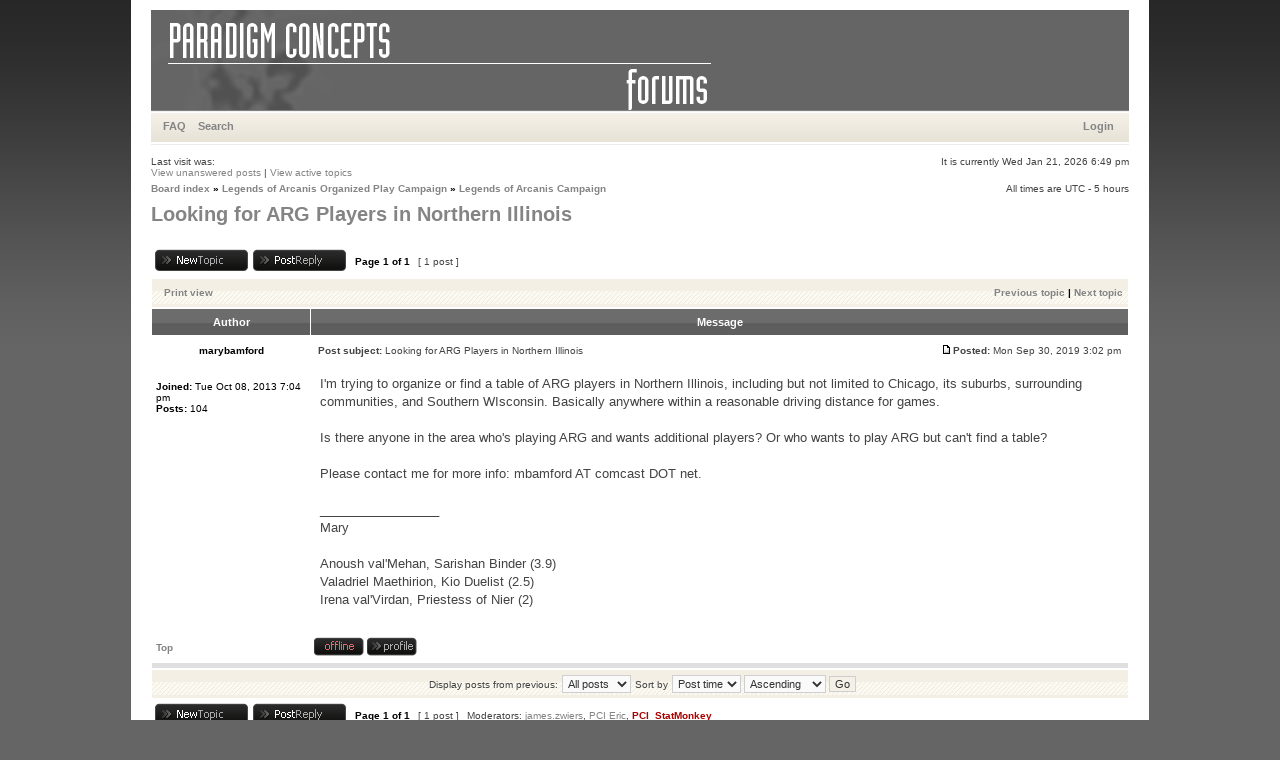

--- FILE ---
content_type: text/html; charset=UTF-8
request_url: http://forums.paradigmconcepts.com/viewtopic.php?f=11&t=3085&sid=3a9eb6bc89cc4d5cf881e9309ade66e0
body_size: 4611
content:
<!DOCTYPE html PUBLIC "-//W3C//DTD XHTML 1.0 Transitional//EN" "https://www.w3.org/TR/xhtml1/DTD/xhtml1-transitional.dtd">
<html xmlns="https://www.w3.org/1999/xhtml" dir="ltr" lang="en-gb" xml:lang="en-gb">
<head>

<meta http-equiv="content-type" content="text/html; charset=UTF-8" />
<meta http-equiv="content-language" content="en-gb" />
<meta http-equiv="content-style-type" content="text/css" />
<meta http-equiv="imagetoolbar" content="no" />
<meta name="resource-type" content="document" />
<meta name="distribution" content="global" />
<meta name="copyright" content="2000, 2002, 2005, 2007 phpBB Group" />
<meta name="keywords" content="" />
<meta name="description" content="" />

<title>Paradigm Concepts &bull; View topic - Looking for ARG Players in Northern Illinois</title>

<link rel="stylesheet" href="./styles/xandgrey/theme/stylesheet.css" type="text/css" />

<script type="text/javascript">
// <![CDATA[


function popup(url, width, height, name)
{
	if (!name)
	{
		name = '_popup';
	}

	window.open(url.replace(/&amp;/g, '&'), name, 'height=' + height + ',resizable=yes,scrollbars=yes,width=' + width);
	return false;
}

function jumpto()
{
	var page = prompt('Enter the page number you wish to go to:', '1');
	var perpage = '';
	var base_url = '';

	if (page !== null && !isNaN(page) && page > 0)
	{
		document.location.href = base_url.replace(/&amp;/g, '&') + '&start=' + ((page - 1) * perpage);
	}
}

/**
* Find a member
*/
function find_username(url)
{
	popup(url, 760, 570, '_usersearch');
	return false;
}

/**
* Mark/unmark checklist
* id = ID of parent container, name = name prefix, state = state [true/false]
*/
function marklist(id, name, state)
{
	var parent = document.getElementById(id);
	if (!parent)
	{
		eval('parent = document.' + id);
	}

	if (!parent)
	{
		return;
	}

	var rb = parent.getElementsByTagName('input');
	
	for (var r = 0; r < rb.length; r++)
	{
		if (rb[r].name.substr(0, name.length) == name)
		{
			rb[r].checked = state;
		}
	}
}



// ]]>
</script>
</head>
<body class="ltr">

<a name="top"></a>

<div id="wrapheader">

	<div id="logodesc">
		<a href="./index.php?sid=510b4edf618a5546d6688205266bbd3a"><img src="./styles/xandgrey/imageset/top.gif" width="978" height="100" alt="" title="" /></a>
	</div>

	<div id="menubar">
		<table width="100%" cellspacing="0">
		<tr>
			<td class="genmed">
				<a href="./faq.php?sid=510b4edf618a5546d6688205266bbd3a">FAQ</a>
				&nbsp; &nbsp;<a href="./search.php?sid=510b4edf618a5546d6688205266bbd3a">Search</a>
			</td>
			<td class="genmed" align="right">
				&nbsp; &nbsp; <a href="./ucp.php?mode=login&amp;sid=510b4edf618a5546d6688205266bbd3a">Login</a>&nbsp;
			</td>
		</tr>
		</table>
	</div>
	<br />
	<div class="datebar">
		<span style="float: left;">Last visit was: </span>
		<span style="float: right;">It is currently Wed Jan 21, 2026 6:49 pm</span>
	</div>

<br clear="all"/>
</div>

<div id="wrapcentre">

	
	<div class="searchbar">
		<span style="float: left;"><a href="./search.php?search_id=unanswered&amp;sid=510b4edf618a5546d6688205266bbd3a">View unanswered posts</a> | <a href="./search.php?search_id=active_topics&amp;sid=510b4edf618a5546d6688205266bbd3a">View active topics</a></span>
		
	</div>
	

	<br style="clear: both;" />

	<table class="tablebg" width="100%" cellspacing="0" cellpadding="0" style="margin-top: 5px;">
	<tr>
		<td class="row4">
			<p class="breadcrumbs"><a href="./index.php?sid=510b4edf618a5546d6688205266bbd3a">Board index</a> &#187; <a href="./viewforum.php?f=66&amp;sid=510b4edf618a5546d6688205266bbd3a">Legends of Arcanis Organized Play Campaign</a> &#187; <a href="./viewforum.php?f=11&amp;sid=510b4edf618a5546d6688205266bbd3a">Legends of Arcanis Campaign</a></p>
			<p class="datetime">All times are UTC - 5 hours </p>
		</td>
	</tr>
	</table>

	<br />

<div id="pageheader">
	<h2><a class="titles" href="./viewtopic.php?f=11&amp;t=3085&amp;sid=510b4edf618a5546d6688205266bbd3a">Looking for ARG Players in Northern Illinois</a></h2>
</div>

<br clear="all" /><br />

<div id="pagecontent">

	<table width="100%" cellspacing="1">
	<tr>
		<td align="left" valign="middle" nowrap="nowrap">
		<a href="./posting.php?mode=post&amp;f=11&amp;sid=510b4edf618a5546d6688205266bbd3a"><img src="./styles/xandgrey/imageset/en/button_topic_new.gif" alt="Post new topic" title="Post new topic" /></a>&nbsp;<a href="./posting.php?mode=reply&amp;f=11&amp;t=3085&amp;sid=510b4edf618a5546d6688205266bbd3a"><img src="./styles/xandgrey/imageset/en/button_topic_reply.gif" alt="Reply to topic" title="Reply to topic" /></a>
		</td>
		
			<td class="nav" valign="middle" nowrap="nowrap">&nbsp;Page <strong>1</strong> of <strong>1</strong><br /></td>
			<td class="gensmall" nowrap="nowrap">&nbsp;[ 1 post ]&nbsp;</td>
			<td class="gensmall" width="100%" align="right" nowrap="nowrap"></td>
		
	</tr>
	</table>

	<table class="tablebg" width="100%" cellspacing="1">
	<tr>
		<td class="cat">
			<table width="100%" cellspacing="0">
			<tr>
				<td class="nav" nowrap="nowrap">&nbsp;
				<a href="./viewtopic.php?f=11&amp;t=3085&amp;sid=510b4edf618a5546d6688205266bbd3a&amp;view=print" title="Print view">Print view</a>
				</td>
				<td class="nav" align="right" nowrap="nowrap"><a href="./viewtopic.php?f=11&amp;t=3085&amp;view=previous&amp;sid=510b4edf618a5546d6688205266bbd3a">Previous topic</a> | <a href="./viewtopic.php?f=11&amp;t=3085&amp;view=next&amp;sid=510b4edf618a5546d6688205266bbd3a">Next topic</a>&nbsp;</td>
			</tr>
			</table>
		</td>
	</tr>

	</table>


	<table class="tablebg" width="100%" cellspacing="1">
	
		<tr>
			<th>Author</th>
			<th>Message</th>
		</tr>
	<tr class="row1">

			<td align="center" valign="middle">
				<a name="p27509"></a>
				<b class="postauthor">marybamford</b>
			</td>
			<td width="100%" height="25">
				<table width="100%" cellspacing="0">
				<tr>
				
					<td class="gensmall" width="100%"><div style="float: left;">&nbsp;<b>Post subject:</b> Looking for ARG Players in Northern Illinois</div><div style="float: right;"><a href="./viewtopic.php?p=27509&amp;sid=510b4edf618a5546d6688205266bbd3a#p27509"><img src="./styles/xandgrey/imageset/icon_post_target.gif" width="12" height="9" alt="Post" title="Post" /></a><b>Posted:</b> Mon Sep 30, 2019 3:02 pm&nbsp;</div></td>
				</tr>
				</table>
			</td>
		</tr>
		
		<tr class="row1">

			<td valign="top" class="profile">
				<table cellspacing="4" align="center" width="150">

			
				</table>

				<span class="postdetails">
					<br /><b>Joined:</b> Tue Oct 08, 2013 7:04 pm<br /><b>Posts:</b> 104
				</span>

			</td>
			<td valign="top">
				<table width="100%" cellspacing="5">
				<tr>
					<td>
					

						<div class="postbody">I'm trying to organize or find a table of ARG players in Northern Illinois, including but not limited to Chicago, its suburbs, surrounding communities, and Southern WIsconsin. Basically anywhere within a reasonable driving distance for games.<br /><br />Is there anyone in the area who's playing ARG and wants additional players? Or who wants to play ARG but can't find a table?<br /><br />Please contact me for more info: mbamford AT comcast DOT net.</div>

					
						<span class="postbody"><br />_________________<br />Mary<br /><br />Anoush val'Mehan, Sarishan Binder (3.9)<br />Valadriel Maethirion, Kio Duelist (2.5)<br />Irena val'Virdan, Priestess of Nier (2)</span>
					<br clear="all" /><br />

						<table width="100%" cellspacing="0">
						<tr valign="top">
							<td class="gensmall" align="right">
							
							</td>
						</tr>
						</table>
					</td>
				</tr>
				</table>
			</td>
		</tr>

		<tr class="row1">

			<td class="profile"><strong><a href="#wrapheader">Top</a></strong></td>
			<td><div class="gensmall" style="float: left;"><img src="./styles/xandgrey/imageset/en/icon_user_offline.gif" alt="Offline" title="Offline" />&nbsp;<a href="./memberlist.php?mode=viewprofile&amp;u=340&amp;sid=510b4edf618a5546d6688205266bbd3a"><img src="./styles/xandgrey/imageset/en/icon_user_profile.gif" alt="Profile" title="Profile" /></a> &nbsp;</div> <div class="gensmall" style="float: right;">&nbsp;</div></td>
	
		</tr>

	<tr>
		<td class="spacer" colspan="2" height="1"><img src="images/spacer.gif" alt="" width="1" height="1" /></td>
	</tr>
	</table>


	<table width="100%" cellspacing="1" class="tablebg">
	<tr align="center">
		<td class="cat"><form name="viewtopic" method="post" action="./viewtopic.php?f=11&amp;t=3085&amp;sid=510b4edf618a5546d6688205266bbd3a"><span class="gensmall">Display posts from previous:</span> <select name="st" id="st"><option value="0" selected="selected">All posts</option><option value="1">1 day</option><option value="7">7 days</option><option value="14">2 weeks</option><option value="30">1 month</option><option value="90">3 months</option><option value="180">6 months</option><option value="365">1 year</option></select>&nbsp;<span class="gensmall">Sort by</span> <select name="sk" id="sk"><option value="a">Author</option><option value="t" selected="selected">Post time</option><option value="s">Subject</option></select> <select name="sd" id="sd"><option value="a" selected="selected">Ascending</option><option value="d">Descending</option></select>&nbsp;<input class="btnlite" type="submit" value="Go" name="sort" /></form></td>
	</tr>
	</table>

	<table width="100%" cellspacing="1">
	<tr>
		<td align="left" valign="middle" nowrap="nowrap">
		<a href="./posting.php?mode=post&amp;f=11&amp;sid=510b4edf618a5546d6688205266bbd3a"><img src="./styles/xandgrey/imageset/en/button_topic_new.gif" alt="Post new topic" title="Post new topic" /></a>&nbsp;<a href="./posting.php?mode=reply&amp;f=11&amp;t=3085&amp;sid=510b4edf618a5546d6688205266bbd3a"><img src="./styles/xandgrey/imageset/en/button_topic_reply.gif" alt="Reply to topic" title="Reply to topic" /></a>
		</td>
		
			<td class="nav" valign="middle" nowrap="nowrap">&nbsp;Page <strong>1</strong> of <strong>1</strong><br /></td>
			<td class="gensmall" nowrap="nowrap">&nbsp;[ 1 post ]&nbsp;</td>
			<td class="gensmall" nowrap="nowrap">Moderators: <a href="./memberlist.php?mode=viewprofile&amp;u=402&amp;sid=510b4edf618a5546d6688205266bbd3a">james.zwiers</a>, <a href="./memberlist.php?mode=viewprofile&amp;u=214&amp;sid=510b4edf618a5546d6688205266bbd3a">PCI Eric</a>, <a href="./memberlist.php?mode=viewprofile&amp;u=333&amp;sid=510b4edf618a5546d6688205266bbd3a" style="color: #AA0000;" class="username-coloured">PCI_StatMonkey</a></td>
			<td class="gensmall" width="100%" align="right" nowrap="nowrap"></td>
		
	</tr>
	</table>

</div>

<div id="pagefooter"></div>

<br clear="all" />

<table class="tablebg" width="100%" cellspacing="0" cellpadding="0" style="margin-top: 5px;">
	<tr>
		<td class="row4">
			<p class="breadcrumbs"><a href="./index.php?sid=510b4edf618a5546d6688205266bbd3a">Board index</a> &#187; <a href="./viewforum.php?f=66&amp;sid=510b4edf618a5546d6688205266bbd3a">Legends of Arcanis Organized Play Campaign</a> &#187; <a href="./viewforum.php?f=11&amp;sid=510b4edf618a5546d6688205266bbd3a">Legends of Arcanis Campaign</a></p>
			<p class="datetime">All times are UTC - 5 hours </p>
		</td>
	</tr>
	</table>
	<br clear="all" />

	<table class="tablebg" width="100%" cellspacing="1">
	<tr>
		<td class="cat"><h4>Who is online</h4></td>
	</tr>
	<tr>
		<td class="row1"><p class="gensmall">Users browsing this forum: No registered users and 7 guests</p></td>
	</tr>
	</table>


<br clear="all" />

<table width="100%" cellspacing="1">
<tr>
	<td width="40%" valign="top" nowrap="nowrap" align="left"></td>
	<td align="right" valign="top" nowrap="nowrap"><span class="gensmall">You <strong>cannot</strong> post new topics in this forum<br />You <strong>cannot</strong> reply to topics in this forum<br />You <strong>cannot</strong> edit your posts in this forum<br />You <strong>cannot</strong> delete your posts in this forum<br />You <strong>cannot</strong> post attachments in this forum<br /></span></td>
</tr>
</table>

<br clear="all" />

<table width="100%" cellspacing="0">
<tr>
	<td><form method="post" name="search" action="./search.php?sid=510b4edf618a5546d6688205266bbd3a"><span class="gensmall">Search for:</span> <input class="post" type="text" name="keywords" size="20" /> <input class="btnlite" type="submit" value="Go" /></form></td>
	<td align="right">
	<form method="post" name="jumpbox" action="./viewforum.php?sid=510b4edf618a5546d6688205266bbd3a" onsubmit="if(document.jumpbox.f.value == -1){return false;}">

	<table cellspacing="0" cellpadding="0" border="0">
	<tr>
		<td nowrap="nowrap"><span class="gensmall">Jump to:</span>&nbsp;<select name="f" onchange="if(this.options[this.selectedIndex].value != -1){ document.forms['jumpbox'].submit() }">

		
			<option value="-1">Select a forum</option>
		<option value="-1">------------------</option>
			<option value="3">Terms of service</option>
		
			<option value="55">PCI Community</option>
		
			<option value="28">Paradigm Concepts News</option>
		
			<option value="26">Website News</option>
		
			<option value="5">Convention News &amp; Events</option>
		
			<option value="6">Arcanis: The Shattered Empires</option>
		
			<option value="7">&nbsp; &nbsp;Arcanis Products</option>
		
			<option value="8">&nbsp; &nbsp;Arcanis: Chronicler’s Quarter</option>
		
			<option value="56">&nbsp; &nbsp;Arcanis: Players Commons</option>
		
			<option value="10">&nbsp; &nbsp;Arcanis: Rules &amp; Rulings</option>
		
			<option value="58">&nbsp; &nbsp;&nbsp; &nbsp;Proposed Errata/FAQ Discussion</option>
		
			<option value="14">&nbsp; &nbsp;LA Campaign: The Crossroads Tavern</option>
		
			<option value="66">Legends of Arcanis Organized Play Campaign</option>
		
			<option value="11" selected="selected">&nbsp; &nbsp;Legends of Arcanis Campaign</option>
		
			<option value="12">&nbsp; &nbsp;Legends of Arcanis Campaign Rulings</option>
		
			<option value="27">&nbsp; &nbsp;Legends of Arcanis Campaign Spoilers</option>
		
			<option value="13">&nbsp; &nbsp;Legends of Arcanis Campaign: Online Play</option>
		
			<option value="67">Living Arcanis 5E Organized Play Campaign</option>
		
			<option value="68">&nbsp; &nbsp;Living Arcanis 5E Campaign</option>
		
			<option value="69">&nbsp; &nbsp;Living Arcanis 5E Rulings</option>
		
			<option value="70">&nbsp; &nbsp;Living Arcanis 5E Spoilers</option>
		
			<option value="71">&nbsp; &nbsp;Living Arcanis 5E Online Play</option>
		
			<option value="21">Rotted Capes</option>
		
			<option value="22">&nbsp; &nbsp;Rotted Capes: Products</option>
		
			<option value="23">&nbsp; &nbsp;Rotted Capes: Editor-in-Chief’s Office</option>
		
			<option value="24">&nbsp; &nbsp;Rotted Capes: Rules and Rulings</option>
		
			<option value="30">&nbsp; &nbsp;Rotted Capes: Character Gallery</option>
		
			<option value="72">&nbsp; &nbsp;Living Rotted Capes</option>
		
			<option value="60">Cthulhu: Forbidden Stars</option>
		
			<option value="63">&nbsp; &nbsp;Cthulhu: Forbidden Stars Products and News</option>
		
			<option value="15">Witch Hunter 2nd edition</option>
		
			<option value="16">&nbsp; &nbsp;Witch Hunter: Products</option>
		
			<option value="17">&nbsp; &nbsp;Witch Hunter: Grand Master’s Refuge</option>
		
			<option value="18">&nbsp; &nbsp;Witch Hunter: Rules &amp; Rulings</option>
		
			<option value="19">&nbsp; &nbsp;Witch Hunter: Revelations Campaign</option>
		
			<option value="29">&nbsp; &nbsp;WH:Revelations Spoilers</option>
		
			<option value="20">&nbsp; &nbsp;WH: Revelations Campaign: Rulings</option>
		

		</select>&nbsp;<input class="btnlite" type="submit" value="Go" /></td>
	</tr>
	</table>

	</form>
</td>
</tr>
</table>


</div>

<!--
	We request you retain the full copyright notice below including the link to www.phpbb.com.
	This not only gives respect to the large amount of time given freely by the developers
	but also helps build interest, traffic and use of phpBB3. If you (honestly) cannot retain
	the full copyright we ask you at least leave in place the "Powered by phpBB" line, with
	"phpBB" linked to www.phpbb.com. If you refuse to include even this then support on our
	forums may be affected.

	The phpBB Group : 2006
//-->

<div id="wrapfooter">
	
	<span class="copyright">Powered by <a href="https://www.phpbb.com/">phpBB</a> &copy; 2000, 2002, 2005, 2007 phpBB Group<br />
	Theme created <a href="https://www.stylerbb.net/">StylerBB.net</a> & <a href="https://www.programosy.pl/kategoria,kodeki_audio_wideo,1,1.html">kodeki</a>
	</span>
</div>

</body>
</html>